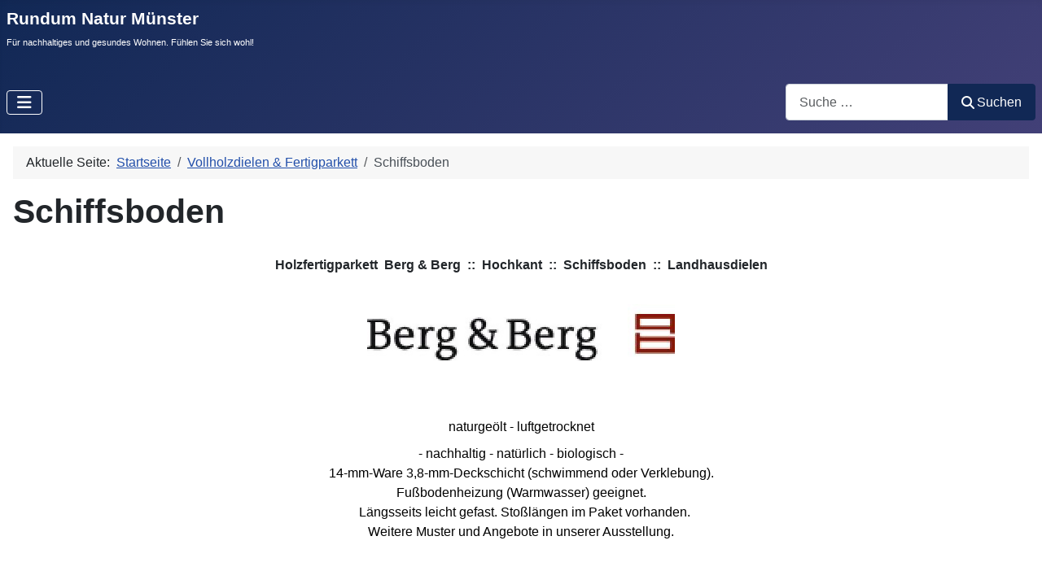

--- FILE ---
content_type: text/html; charset=utf-8
request_url: https://www.rundum-natur.de/vollholzdielen-fertigparkett/schiffsboden.html
body_size: 17043
content:
<!DOCTYPE html>
<html lang="de-de" dir="ltr">

<head>
    <meta charset="utf-8">
	<meta name="rights" content="Rundum Natur Heeke Naturbaustoffe Münster Nordrhein-Westfalen">
	<meta name="viewport" content="width=device-width, initial-scale=1">
	<meta name="description" content="Naturbaustoffe und Baubiologie für ökologisches bauen Münster. Leinos Naturfarben gesundes wohnen. Natur Lehm Wandfarben sind atmungsaktiv. Kalk gegen Schimmel">
	<meta name="generator" content="Joomla! - Open Source Content Management">
	<title>Schiffsboden Berg&amp;Berg</title>    <link rel="preconnect" href="https://www.rundum-natur.de/">
    <link rel="dns-prefetch" href="https://www.rundum-natur.de/">
    <link rel="preconnect" href="https://fonts.gstatic.com">
    <link rel="preconnect" href="https://fonts.googleapis.com">
    <link rel="preconnect" href="https://ajax.googleapis.com">
	<link href="/media/system/images/joomla-favicon.svg" rel="icon" type="image/svg+xml">
	<link href="/media/system/images/favicon.ico" rel="alternate icon" type="image/vnd.microsoft.icon">
	<link href="/media/system/images/joomla-favicon-pinned.svg" rel="mask-icon" color="#000">
	<link href="https://www.rundum-natur.de/component/finder/search.opensearch?Itemid=1001" rel="search" title="OpenSearch Rundum Natur ökologische Farben und Fussböden" type="application/opensearchdescription+xml">
	<link href="https://www.rundum-natur.de/component/search/?id=93&amp;format=opensearch&amp;Itemid=580" rel="search" title="Suchen Rundum Natur ökologische Farben und Fussböden" type="application/opensearchdescription+xml">

    <link href="/media/system/css/joomla-fontawesome.min.css?a60f4e" rel="lazy-stylesheet"><noscript><link href="/media/system/css/joomla-fontawesome.min.css?a60f4e" rel="stylesheet"></noscript>
	<link href="/media/templates/site/cassiopeia/css/template.min.css?a60f4e" rel="stylesheet">
	<link href="/media/templates/site/cassiopeia/css/global/colors_standard.min.css?a60f4e" rel="stylesheet">
	<link href="/media/vendor/awesomplete/css/awesomplete.css?1.1.7" rel="stylesheet">
	<link href="/media/templates/site/cassiopeia/css/vendor/joomla-custom-elements/joomla-alert.min.css?0.4.1" rel="stylesheet">
	<link href="/media/com_jce/site/css/content.min.css?badb4208be409b1335b815dde676300e" rel="stylesheet">
	<link href="/components/com_sppagebuilder/assets/css/animate.min.css?a436bee1e5ae414f98db7ca13adfd7c0" rel="stylesheet">
	<link href="/components/com_sppagebuilder/assets/css/sppagebuilder.css?a436bee1e5ae414f98db7ca13adfd7c0" rel="stylesheet">
	<style>:root {
		--hue: 214;
		--template-bg-light: #f0f4fb;
		--template-text-dark: #495057;
		--template-text-light: #ffffff;
		--template-link-color: var(--link-color);
		--template-special-color: #001B4C;
		
	}</style>
	<style>@media(min-width: 1400px) {.sppb-row-container { max-width: 1320px; }}</style>

    <script src="/media/vendor/metismenujs/js/metismenujs.min.js?1.4.0" defer></script>
	<script src="/media/templates/site/cassiopeia/js/mod_menu/menu-metismenu.min.js?a60f4e" defer></script>
	<script type="application/json" class="joomla-script-options new">{"joomla.jtext":{"MOD_FINDER_SEARCH_VALUE":"Suche &hellip;","COM_FINDER_SEARCH_FORM_LIST_LABEL":"Suchergebnisse","JLIB_JS_AJAX_ERROR_OTHER":"Beim Abrufen von JSON-Daten wurde ein HTTP-Statuscode %s zurückgegeben.","JLIB_JS_AJAX_ERROR_PARSE":"Ein Parsing-Fehler trat bei der Verarbeitung der folgenden JSON-Daten auf:<br><code style='color:inherit;white-space:pre-wrap;padding:0;margin:0;border:0;background:inherit;'>%s<\/code>","ERROR":"Fehler","MESSAGE":"Nachricht","NOTICE":"Hinweis","WARNING":"Warnung","JCLOSE":"Schließen","JOK":"OK","JOPEN":"Öffnen"},"finder-search":{"url":"\/component\/finder\/?task=suggestions.suggest&format=json&tmpl=component&Itemid=1001"},"system.paths":{"root":"","rootFull":"https:\/\/www.rundum-natur.de\/","base":"","baseFull":"https:\/\/www.rundum-natur.de\/"},"csrf.token":"35cd8bea61a66f32db036355b09ca874"}</script>
	<script src="/media/system/js/core.min.js?a3d8f8"></script>
	<script src="/media/vendor/webcomponentsjs/js/webcomponents-bundle.min.js?2.8.0" nomodule defer></script>
	<script src="/media/templates/site/cassiopeia/js/template.min.js?a60f4e" type="module"></script>
	<script src="/media/vendor/bootstrap/js/collapse.min.js?5.3.8" type="module"></script>
	<script src="/media/system/js/joomla-hidden-mail.min.js?80d9c7" type="module"></script>
	<script src="/media/vendor/awesomplete/js/awesomplete.min.js?1.1.7" defer></script>
	<script src="/media/com_finder/js/finder.min.js?755761" type="module"></script>
	<script src="/media/vendor/jquery/js/jquery.min.js?3.7.1"></script>
	<script src="/media/legacy/js/jquery-noconflict.min.js?504da4"></script>
	<script src="/media/mod_menu/js/menu.min.js?a60f4e" type="module"></script>
	<script src="/media/system/js/messages.min.js?9a4811" type="module"></script>
	<script src="/components/com_sppagebuilder/assets/js/jquery.parallax.js?a436bee1e5ae414f98db7ca13adfd7c0"></script>
	<script src="/components/com_sppagebuilder/assets/js/sppagebuilder.js?a436bee1e5ae414f98db7ca13adfd7c0" defer></script>
	<script src="/components/com_sppagebuilder/assets/js/addons/text_block.js"></script>
	<script type="application/ld+json">{"@context":"https://schema.org","@type":"BreadcrumbList","@id":"https://www.rundum-natur.de/#/schema/BreadcrumbList/17","itemListElement":[{"@type":"ListItem","position":1,"item":{"@id":"https://www.rundum-natur.de/","name":"Startseite"}},{"@type":"ListItem","position":2,"item":{"@id":"https://www.rundum-natur.de/vollholzdielen-fertigparkett.html","name":"Vollholzdielen &amp; Fertigparkett"}},{"@type":"ListItem","position":3,"item":{"@id":"https://www.rundum-natur.de/vollholzdielen-fertigparkett/schiffsboden.html","name":"Schiffsboden"}}]}</script>
	<script type="application/ld+json">{"@context":"https://schema.org","@graph":[{"@type":"Organization","@id":"https://www.rundum-natur.de/#/schema/Organization/base","name":"Rundum Natur ökologische Farben und Fussböden","url":"https://www.rundum-natur.de/"},{"@type":"WebSite","@id":"https://www.rundum-natur.de/#/schema/WebSite/base","url":"https://www.rundum-natur.de/","name":"Rundum Natur ökologische Farben und Fussböden","publisher":{"@id":"https://www.rundum-natur.de/#/schema/Organization/base"},"potentialAction":{"@type":"SearchAction","target":"https://www.rundum-natur.de/component/finder/search.html?q={search_term_string}&amp;Itemid=1001","query-input":"required name=search_term_string"}},{"@type":"WebPage","@id":"https://www.rundum-natur.de/#/schema/WebPage/base","url":"https://www.rundum-natur.de/vollholzdielen-fertigparkett/schiffsboden.html","name":"Schiffsboden Berg&Berg","description":"Naturbaustoffe und Baubiologie für ökologisches bauen Münster. Leinos Naturfarben gesundes wohnen. Natur Lehm Wandfarben sind atmungsaktiv. Kalk gegen Schimmel","isPartOf":{"@id":"https://www.rundum-natur.de/#/schema/WebSite/base"},"about":{"@id":"https://www.rundum-natur.de/#/schema/Organization/base"},"inLanguage":"de-DE","breadcrumb":{"@id":"https://www.rundum-natur.de/#/schema/BreadcrumbList/17"}},{"@type":"Article","@id":"https://www.rundum-natur.de/#/schema/com_content/article/93","name":"Schiffsboden Berg&Berg","headline":"Schiffsboden Berg&Berg","inLanguage":"de-DE","isPartOf":{"@id":"https://www.rundum-natur.de/#/schema/WebPage/base"}}]}</script>

</head>

<body class="site com_content wrapper-static view-article no-layout no-task itemid-580 has-sidebar-right">
    <header class="header container-header full-width position-sticky sticky-top">

                    <div class="container-topbar">
                <div class="mod-sppagebuilder  sp-page-builder" data-module_id="155">
	<div class="page-content">
		<style type="text/css">.sp-page-builder .page-content #section-id-1688205387495{box-shadow:0px 0px 0px 0px #FFFFFF;}.sp-page-builder .page-content #section-id-1688205387495{padding-top:10px;padding-right:0px;padding-bottom:10px;padding-left:0px;margin-top:0px;margin-right:0px;margin-bottom:0px;margin-left:0px;}#column-wrap-id-1688205387494{max-width:100%;flex-basis:100%;}@media (max-width:1199.98px) {#column-wrap-id-1688205387494{max-width:100%;flex-basis:100%;}}@media (max-width:991.98px) {#column-wrap-id-1688205387494{max-width:100%;flex-basis:100%;}}@media (max-width:767.98px) {#column-wrap-id-1688205387494{max-width:100%;flex-basis:100%;}}@media (max-width:575.98px) {#column-wrap-id-1688205387494{max-width:100%;flex-basis:100%;}}</style>	</div>
</div>
            </div>
        
                    <div class="grid-child container-below-top">
                
<div id="mod-custom153" class="mod-custom custom">
    <p style="text-align: justify;"><span style="font-size: 16pt;"><strong>Rundum Natur Münster<br /></strong></span><span style="font-size: 8pt;">Für nachhaltiges und gesundes Wohnen. Fühlen Sie sich wohl!</span></p></div>

            </div>
        
        
                    <div class="grid-child container-nav">
                                    
<nav class="navbar navbar-expand-lg" aria-label="Menu">
    <button class="navbar-toggler navbar-toggler-right" type="button" data-bs-toggle="collapse" data-bs-target="#navbar147" aria-controls="navbar147" aria-expanded="false" aria-label="Navigation umschalten">
        <span class="icon-menu" aria-hidden="true"></span>
    </button>
    <div class="collapse navbar-collapse" id="navbar147">
        <ul class="mod-menu mod-menu_dropdown-metismenu metismenu mod-list ">
<li class="metismenu-item item-1001 level-1 default"><a href="/" >Startseite</a></li><li class="metismenu-item item-110 level-1 deeper parent"><a href="/naturfarben.html" class="color: #321931d;">Naturfarben</a><button class="mm-collapsed mm-toggler mm-toggler-link" aria-haspopup="true" aria-expanded="false" aria-label="Naturfarben"></button><ul class="mm-collapse"><li class="metismenu-item item-118 level-2 deeper parent"><a href="/naturfarben/leinos-fuer-gesundes-wohnen.html" >LEINOS für gesundes Wohnen</a><button class="mm-collapsed mm-toggler mm-toggler-link" aria-haspopup="true" aria-expanded="false" aria-label="LEINOS für gesundes Wohnen"></button><ul class="mm-collapse"><li class="metismenu-item item-125 level-3 deeper parent"><a href="/naturfarben/leinos-fuer-gesundes-wohnen/garten-und-holzlasuren-leinos.html" >Garten und Holzlasuren Leinos</a><button class="mm-collapsed mm-toggler mm-toggler-link" aria-haspopup="true" aria-expanded="false" aria-label="Garten und Holzlasuren Leinos"></button><ul class="mm-collapse"><li class="metismenu-item item-119 level-4"><a href="/naturfarben/leinos-fuer-gesundes-wohnen/garten-und-holzlasuren-leinos/gartenoele-leinos.html" class="color: red">Gartenöle Leinos</a></li><li class="metismenu-item item-120 level-4"><a href="/naturfarben/leinos-fuer-gesundes-wohnen/garten-und-holzlasuren-leinos/holzlasuren-leinos.html" class="color: red">Holzlasuren Leinos</a></li><li class="metismenu-item item-126 level-4"><a href="/naturfarben/leinos-fuer-gesundes-wohnen/garten-und-holzlasuren-leinos/wetterschutz-deckend-leinos.html" class="color: red">Wetterschutz deckend Leinos</a></li></ul></li><li class="metismenu-item item-124 level-3 deeper parent"><a href="/naturfarben/leinos-fuer-gesundes-wohnen/oele-und-pflege-leinos.html" >Öle und Pflege Leinos</a><button class="mm-collapsed mm-toggler mm-toggler-link" aria-haspopup="true" aria-expanded="false" aria-label="Öle und Pflege Leinos"></button><ul class="mm-collapse"><li class="metismenu-item item-127 level-4"><a href="/naturfarben/leinos-fuer-gesundes-wohnen/oele-und-pflege-leinos/oele-farblos-leinos.html" >Öle farblos Leinos</a></li><li class="metismenu-item item-128 level-4"><a href="/naturfarben/leinos-fuer-gesundes-wohnen/oele-und-pflege-leinos/profi-oele-leinos.html" >Profi Öle Leinos</a></li><li class="metismenu-item item-129 level-4"><a href="/naturfarben/leinos-fuer-gesundes-wohnen/oele-und-pflege-leinos/oel-wachs-farbig-leinos.html" >Öl-Wachs farbig Leinos</a></li><li class="metismenu-item item-130 level-4"><a href="/naturfarben/leinos-fuer-gesundes-wohnen/oele-und-pflege-leinos/oelwaesche-leinos.html" >Ölwäsche Leinos</a></li><li class="metismenu-item item-132 level-4"><a href="/naturfarben/leinos-fuer-gesundes-wohnen/oele-und-pflege-leinos/pflege-und-polituren-leinos.html" >Pflege und Polituren Leinos</a></li></ul></li><li class="metismenu-item item-134 level-3 deeper parent"><a href="/naturfarben/leinos-fuer-gesundes-wohnen/wandfarben-und-streichputz-leinos.html" >Wandfarben und Streichputz Leinos</a><button class="mm-collapsed mm-toggler mm-toggler-link" aria-haspopup="true" aria-expanded="false" aria-label="Wandfarben und Streichputz Leinos"></button><ul class="mm-collapse"><li class="metismenu-item item-133 level-4"><a href="/naturfarben/leinos-fuer-gesundes-wohnen/wandfarben-und-streichputz-leinos/vorbehandlung-waende-leinos.html" >Vorbehandlung Wände Leinos</a></li><li class="metismenu-item item-135 level-4"><a href="/naturfarben/leinos-fuer-gesundes-wohnen/wandfarben-und-streichputz-leinos/lehmfarben-streichputz-leinos.html" >Lehmfarben Streichputz Leinos</a></li><li class="metismenu-item item-848 level-4"><a href="/naturfarben/leinos-fuer-gesundes-wohnen/wandfarben-und-streichputz-leinos/farb-mischmaschine.html" >Farb-Mischmaschine</a></li><li class="metismenu-item item-136 level-4"><a href="/naturfarben/leinos-fuer-gesundes-wohnen/wandfarben-und-streichputz-leinos/farbige-wandfarben-leinos.html" >farbige Wandfarben Leinos</a></li></ul></li><li class="metismenu-item item-137 level-3 deeper parent"><a href="/naturfarben/leinos-fuer-gesundes-wohnen/wandgestaltung-leinos.html" >Wandgestaltung Leinos</a><button class="mm-collapsed mm-toggler mm-toggler-link" aria-haspopup="true" aria-expanded="false" aria-label="Wandgestaltung Leinos"></button><ul class="mm-collapse"><li class="metismenu-item item-138 level-4"><a href="/naturfarben/leinos-fuer-gesundes-wohnen/wandgestaltung-leinos/glaettspachtel-leinos.html" >Glättspachtel Leinos</a></li><li class="metismenu-item item-139 level-4"><a href="/naturfarben/leinos-fuer-gesundes-wohnen/wandgestaltung-leinos/farbige-wandfarben-leinos.html" >farbige Wandfarben Leinos</a></li></ul></li></ul></li><li class="metismenu-item item-121 level-2"><a href="/naturfarben/auro-naturfarben-natuerlich-meine-welt.html" title="121" class="background-color: #321931d;">AURO natürlich meine Welt</a></li><li class="metismenu-item item-412 level-2 deeper parent"><a href="/naturfarben/baubiologie-und-zubehoer.html" >BAUBIOLOGIE Putze Zubehör</a><button class="mm-collapsed mm-toggler mm-toggler-link" aria-haspopup="true" aria-expanded="false" aria-label="BAUBIOLOGIE Putze Zubehör"></button><ul class="mm-collapse"><li class="metismenu-item item-448 level-3"><a href="/naturfarben/baubiologie-und-zubehoer/naturputze.html" >Naturputze</a></li><li class="metismenu-item item-449 level-3"><a href="/naturfarben/baubiologie-und-zubehoer/isolierung-baubiologisch.html" >Isolierung baubiologisch</a></li><li class="metismenu-item item-450 level-3"><a href="/naturfarben/baubiologie-und-zubehoer/spezialwerkzeuge.html" >Spezialwerkzeuge</a></li></ul></li></ul></li><li class="metismenu-item item-145 level-1 deeper parent"><a href="/oekologische-fussboeden.html" >ökologische Fußböden</a><button class="mm-collapsed mm-toggler mm-toggler-link" aria-haspopup="true" aria-expanded="false" aria-label="ökologische Fußböden"></button><ul class="mm-collapse"><li class="metismenu-item item-147 level-2 deeper parent"><a href="/oekologische-fussboeden/korkparkett.html" >Korkparkett</a><button class="mm-collapsed mm-toggler mm-toggler-link" aria-haspopup="true" aria-expanded="false" aria-label="Korkparkett"></button><ul class="mm-collapse"><li class="metismenu-item item-146 level-3"><a href="/oekologische-fussboeden/korkparkett/kork-klebeparkett.html" >Kork Klebeparkett</a></li><li class="metismenu-item item-154 level-3"><a href="/oekologische-fussboeden/korkparkett/kork-fertigparkett.html" >Kork Fertigparkett</a></li></ul></li><li class="metismenu-item item-467 level-2"><a href="/oekologische-fussboeden/linoleum.html" >Linoleum</a></li><li class="metismenu-item item-150 level-2 deeper parent"><a href="/oekologische-fussboeden/natur-teppichboden.html" >Natur-Teppichboden</a><button class="mm-collapsed mm-toggler mm-toggler-link" aria-haspopup="true" aria-expanded="false" aria-label="Natur-Teppichboden"></button><ul class="mm-collapse"><li class="metismenu-item item-151 level-3"><a href="/oekologische-fussboeden/natur-teppichboden/tretford-ziegenhaar-teppichboden.html" >tretford Ziegenhaar Teppichboden</a></li><li class="metismenu-item item-152 level-3"><a href="/oekologische-fussboeden/natur-teppichboden/tretford-zubehoer.html" >tretford Zubehör</a></li><li class="metismenu-item item-704 level-3"><a href="/oekologische-fussboeden/natur-teppichboden/tretford-impressionen.html" >tretford Impressionen</a></li><li class="metismenu-item item-153 level-3"><a href="/oekologische-fussboeden/natur-teppichboden/schurwoll-teppichboeden.html" >Schurwoll Teppichböden</a></li><li class="metismenu-item item-702 level-3"><a href="/oekologische-fussboeden/natur-teppichboden/schurwoll-teppichboeden-2.html" >Schurwoll Teppichböden 2</a></li><li class="metismenu-item item-703 level-3"><a href="/oekologische-fussboeden/natur-teppichboden/sisal-teppichboden.html" >Sisal-Teppichboden</a></li><li class="metismenu-item item-705 level-3"><a href="/oekologische-fussboeden/natur-teppichboden/kokos-teppichboden.html" >Kokos-Teppichboden</a></li></ul></li><li class="metismenu-item item-559 level-2 deeper parent"><a href="/oekologische-fussboeden/vollholzdielen-und-fertigparkett.html" >Vollholzdielen und Fertigparkett</a><button class="mm-collapsed mm-toggler mm-toggler-link" aria-haspopup="true" aria-expanded="false" aria-label="Vollholzdielen und Fertigparkett"></button><ul class="mm-collapse"><li class="metismenu-item item-148 level-3"><a href="/oekologische-fussboeden/vollholzdielen-und-fertigparkett/holzparkett.html" >Holzparkett</a></li><li class="metismenu-item item-149 level-3"><a href="/oekologische-fussboeden/vollholzdielen-und-fertigparkett/holzfertigparkett.html" >Holzfertigparkett</a></li></ul></li></ul></li><li class="metismenu-item item-112 level-1 deeper parent"><a href="/gesund-schlafen.html" >Gesund Schlafen</a><button class="mm-collapsed mm-toggler mm-toggler-link" aria-haspopup="true" aria-expanded="false" aria-label="Gesund Schlafen"></button><ul class="mm-collapse"><li class="metismenu-item item-433 level-2"><a href="/gesund-schlafen/gesund-schlafen-ganz-einfach.html" >Gesund Schlafen - ganz einfach</a></li><li class="metismenu-item item-434 level-2 deeper parent"><a href="/gesund-schlafen/natur-matratzen.html" >Natur Matratzen</a><button class="mm-collapsed mm-toggler mm-toggler-link" aria-haspopup="true" aria-expanded="false" aria-label="Natur Matratzen"></button><ul class="mm-collapse"><li class="metismenu-item item-437 level-3"><a href="/gesund-schlafen/natur-matratzen/classic-matratzen.html" >Classic Matratzen</a></li><li class="metismenu-item item-438 level-3"><a href="/gesund-schlafen/natur-matratzen/orthopaedische-matratzen.html" >orthopädische Matratzen</a></li><li class="metismenu-item item-440 level-3"><a href="/gesund-schlafen/natur-matratzen/jugend-und-studentenmatratzen.html" >Jugend und Studentenmatratzen</a></li><li class="metismenu-item item-441 level-3"><a href="/gesund-schlafen/natur-matratzen/unterfederungen.html" >Unterfederungen</a></li></ul></li><li class="metismenu-item item-435 level-2 deeper parent"><a href="/gesund-schlafen/decken-und-kopfkissen.html" >Decken und Kopfkissen</a><button class="mm-collapsed mm-toggler mm-toggler-link" aria-haspopup="true" aria-expanded="false" aria-label="Decken und Kopfkissen"></button><ul class="mm-collapse"><li class="metismenu-item item-442 level-3"><a href="/gesund-schlafen/decken-und-kopfkissen/naturfaser-zudecken.html" >Naturfaser Zudecken</a></li><li class="metismenu-item item-443 level-3"><a href="/gesund-schlafen/decken-und-kopfkissen/kopfkissen.html" >Kopfkissen</a></li></ul></li><li class="metismenu-item item-444 level-2"><a href="/gesund-schlafen/dinkel-und-hafer-spelz.html" >Dinkel und Hafer Spelz</a></li><li class="metismenu-item item-436 level-2 deeper parent"><a href="/gesund-schlafen/fuer-kinder-und-allergiker.html" >für Kinder und Allergiker</a><button class="mm-collapsed mm-toggler mm-toggler-link" aria-haspopup="true" aria-expanded="false" aria-label="für Kinder und Allergiker"></button><ul class="mm-collapse"><li class="metismenu-item item-445 level-3"><a href="/gesund-schlafen/fuer-kinder-und-allergiker/matratzen-und-zubehoer-kinder.html" >Matratzen und Zubehör Kinder</a></li><li class="metismenu-item item-446 level-3"><a href="/gesund-schlafen/fuer-kinder-und-allergiker/fuer-allergiker.html" >für Allergiker</a></li></ul></li><li class="metismenu-item item-695 level-2"><a href="/gesund-schlafen/wachsstifte-und-knete.html" >Wachsstifte und Knete</a></li></ul></li><li class="metismenu-item item-103 level-1 deeper parent"><a href="https://www.leinos24.de" title="Onlineshop Naturfarben www.leinos24.de" target="_blank" rel="noopener noreferrer">SHOP: leinos24.de</a><button class="mm-collapsed mm-toggler mm-toggler-link" aria-haspopup="true" aria-expanded="false" aria-label="SHOP: leinos24.de"></button><ul class="mm-collapse"><li class="metismenu-item item-1090 level-2"><a href="https://www.leinos24.de/leinos/oele" target="_blank" rel="noopener noreferrer">SHOP Öle-Wachse-Innen</a></li><li class="metismenu-item item-1091 level-2"><a href="https://www.leinos24.de/leinos/lasuren" target="_blank" rel="noopener noreferrer">SHOP Öle-Lasuren-Aussen</a></li><li class="metismenu-item item-1092 level-2"><a href="https://www.leinos24.de/leinos/pflege" target="_blank" rel="noopener noreferrer">SHOP Reinigung-Pflege-Ölwäsche</a></li><li class="metismenu-item item-1093 level-2"><a href="https://www.leinos24.de/leinos/lacke" target="_blank" rel="noopener noreferrer">SHOP Lacke-Möbelkreide-Wetterschutz</a></li><li class="metismenu-item item-1094 level-2"><a href="https://www.leinos24.de/leinos/wandfarben" target="_blank" rel="noopener noreferrer">SHOP Wandfarben-Lehm-Kalk</a></li><li class="metismenu-item item-1095 level-2"><a href="https://www.leinos24.de/leinos/wanddesign" target="_blank" rel="noopener noreferrer">SHOP Farbmischmaschine-Lasuren-Spachtel </a></li></ul></li></ul>
    </div>
</nav>

                                                    <div class="container-search">
                        
<form class="mod-finder js-finder-searchform form-search" action="/component/finder/search.html?Itemid=1001" method="get" role="search">
    <label for="mod-finder-searchword180" class="visually-hidden finder">Suchen</label><div class="mod-finder__search input-group"><input type="text" name="q" id="mod-finder-searchword180" class="js-finder-search-query form-control" value="" placeholder="Suche &hellip;"><button class="btn btn-primary" type="submit"><span class="icon-search icon-white" aria-hidden="true"></span> Suchen</button></div>
            <input type="hidden" name="Itemid" value="1001"></form>

                    </div>
                            </div>
            </header>

    <div class="site-grid">
        
        
        
        
        <div class="grid-child container-component">
            <nav class="mod-breadcrumbs__wrapper" aria-label="Breadcrumbs">
    <ol class="mod-breadcrumbs breadcrumb px-3 py-2">
                    <li class="mod-breadcrumbs__here float-start">
                Aktuelle Seite: &#160;
            </li>
        
        <li class="mod-breadcrumbs__item breadcrumb-item"><a href="/" class="pathway"><span>Startseite</span></a></li><li class="mod-breadcrumbs__item breadcrumb-item"><a href="/vollholzdielen-fertigparkett.html" class="pathway"><span>Vollholzdielen &amp; Fertigparkett</span></a></li><li class="mod-breadcrumbs__item breadcrumb-item active"><span>Schiffsboden</span></li>    </ol>
    </nav>

            
            <div id="system-message-container" aria-live="polite"></div>

            <main>
                <div class="com-content-article item-page">
    <meta itemprop="inLanguage" content="de-DE">
        <div class="page-header">
        <h1> Schiffsboden </h1>
    </div>
    
    
        
        
    
    
        
                                                <div class="com-content-article__body">
        <h1 align="center"><span style="font-size: 12pt;">Holzfertigparkett  Berg &amp; Berg  ::  Hochkant  ::  Schiffsboden  ::  Landhausdielen</span></h1>
<p><span style="font-size: 12pt;">  <img style="display: block; margin-left: auto; margin-right: auto;" src="/images/berg-und-berg/bergundberg-logo.jpg" alt="Berg &amp; Berg Schweden Fertigparkett" width="378" height="69" /></span></p>
<p><span style="font-size: 12pt;"> </span></p>
<h2 align="center"><span style="font-weight: 400; color: #000000; font-size: 12pt;"> naturgeölt - luftgetrocknet</span></h2>
<p align="center"><span style="font-size: 12pt; color: #000000;"><span style="font-family: Arial;"> - nachhaltig - natürlich - biologisch -<br />14-mm-Ware 3,8-mm-Deckschicht (schwimmend oder Verklebung).<br /> </span> <span style="font-family: Arial;"> Fußbodenheizung (Warmwasser) geeignet.</span><span style="font-family: Arial;"><br />  Längsseits leicht gefast. </span><span style="font-family: Arial;">Stoßlängen im Paket vorhanden.<br /> </span><span style="font-family: Arial;">Weitere Muster und Angebote in unserer Ausstellung.<br /><br /></span></span></p>
<p align="center"><span style="font-size: 12pt;"><span style="color: #000000;"><span style="font-family: Arial;"> </span></span> </span></p>
<table style="border-collapse: collapse; height: 714px; width: 747px;" border="0" cellspacing="0" cellpadding="2">
<tbody>
<tr style="height: 200px; text-align: center;">
<td style="width: 264.7px; vertical-align: top; height: 207.55px;" align="center" valign="top"><span style="font-size: 12pt;"><img style="margin: 3px;" src="/images/berg-und-berg/eiche-xs-hochkant_600x600.jpg" alt="Berg &amp; Berg Holzfertigparkett eiche hochkant" width="200" height="200" /></span></td>
<td style="width: 264.3px; vertical-align: top; height: 207.55px;" align="center" valign="top">
<p><span style="font-size: 12pt;"><img style="margin-top: 3px; margin-bottom: 3px;" src="/images/berg-und-berg/eiche-rustikal_600x600.jpg" alt="Berg &amp; Berg Holzfertigparkett Eiche Schiffsboden Rustikal" width="200" height="200" /></span></p>
</td>
<td style="width: 202px; vertical-align: top; height: 207.55px;" align="center" valign="top"><span style="font-size: 12pt;"><img style="margin: 1px;" src="/images/berg-und-berg/eiche-l-ruhig_600x600.jpg" alt="Berg &amp; Berg Holzfertigparkett  eiche schiffsboden rustikal" width="200" height="200" /></span></td>
</tr>
<tr style="height: 15px;">
<td style="width: 264.7px; text-align: center; vertical-align: top; height: 15px;" align="center" valign="top"><span style="font-size: 12pt;">hochkant, farblos geölt</span></td>
<td style="width: 264.3px; text-align: center; vertical-align: top; height: 15px;" align="center" valign="top"><span style="font-size: 12pt;">Schiffsboden wild, farblos</span></td>
<td style="width: 202px; text-align: center; vertical-align: top; height: 15px;" align="center" valign="top"><span style="font-size: 12pt;">Schiffsboden ruhig, farblos</span></td>
</tr>
<tr style="height: 15px;">
<td style="width: 264.7px; text-align: center; vertical-align: top; height: 15px;" align="center" valign="top"><span style="font-size: 12pt;"> </span></td>
<td style="width: 264.3px; text-align: center; vertical-align: top; height: 15px;" align="center" valign="top"><span style="font-size: 12pt;"> </span></td>
<td style="width: 202px; text-align: center; vertical-align: top; height: 15px;" align="center" valign="top"><span style="font-size: 12pt;"> </span></td>
</tr>
<tr style="height: 202px;">
<td style="width: 264.7px; text-align: center; vertical-align: top; height: 202px;" align="center" valign="top"><span style="font-size: 12pt;"><img src="/images/berg-und-berg/eiche-xs-hochkant-weiss_200x200.jpg" alt="Berg &amp; Berg Holzfertigparkett " width="200" height="200" /></span></td>
<td style="width: 264.3px; text-align: center; vertical-align: top; height: 202px;" align="center" valign="top"><span style="font-size: 12pt;"> <img src="/images/berg-und-berg/eiche-l-rustikal-weiss_600x600.jpg" alt="Berg &amp; Berg Holzfertigparkett  eiche rustikal schiffsboden, weiß geölt" width="200" height="200" /></span></td>
<td style="width: 202px; text-align: center; vertical-align: top; height: 202px;" align="center" valign="top"><span style="font-size: 12pt;"><img src="/images/berg-und-berg/eiche-l-rustikal-weiss_600x600.jpg" alt="Berg &amp; Berg Holzfertigparkett eiche ruhig schiffsboden, weiß geölt" width="200" height="200" /></span></td>
</tr>
<tr style="height: 15px;">
<td style="width: 264.7px; text-align: center; vertical-align: top; height: 15px;" align="center" valign="top"><span style="font-size: 12pt;">hochkant, weiß</span></td>
<td style="width: 264.3px; text-align: center; vertical-align: top; height: 15px;" align="center" valign="top"><span style="font-size: 12pt;">Schiffsboden wild, weiß</span></td>
<td style="width: 202px; text-align: center; vertical-align: top; height: 15px;" align="center" valign="top"><span style="font-size: 12pt;">Schiffsboden ruhig, weiß</span></td>
</tr>
<tr style="height: 15px;">
<td style="width: 264.7px; text-align: center; vertical-align: top; height: 15px;" align="center" valign="top"><span style="font-size: 12pt;"> </span></td>
<td style="width: 264.3px; text-align: center; vertical-align: top; height: 15px;" align="center" valign="top"><span style="font-size: 12pt;"> </span></td>
<td style="width: 202px; text-align: center; vertical-align: top; height: 15px;" align="center" valign="top"><span style="font-size: 12pt;"> </span></td>
</tr>
<tr style="height: 15px;">
<td style="width: 264.7px; text-align: center; vertical-align: top; height: 15px;" align="center" valign="top" bgcolor="#C0C0C0"><span style="font-size: 12pt;"><strong>hochkant<br /></strong></span></td>
<td style="width: 264.3px; text-align: center; vertical-align: top; height: 15px;" align="center" valign="top" bgcolor="#C0C0C0"><span style="font-size: 12pt;"><strong>wild</strong></span></td>
<td style="width: 202px; text-align: center; vertical-align: top; height: 15px;" align="center" valign="top" bgcolor="#C0C0C0"><span style="font-size: 12pt;"><strong>ruhig</strong></span></td>
</tr>
<tr style="height: 60px;">
<td style="width: 264.7px; text-align: center; vertical-align: top; height: 60px;" align="center" valign="top" bgcolor="#C0C0C0"><span style="font-size: 12pt;">die Hölzer liegen hochkant wie Hirnholzparkett</span></td>
<td style="width: 264.3px; text-align: center; vertical-align: top; height: 60px;" align="center" valign="top" bgcolor="#C0C0C0"><span style="font-size: 12pt;">Charaktervoller Boden mit natürlichen Wuchsformen und Maserungen, kleinen fest verwachsenen Ästen, Farbvarianten und Splintanteilen.</span></td>
<td style="width: 202px; text-align: center; vertical-align: top; height: 60px;" align="center" valign="top" bgcolor="#C0C0C0">
<p><span style="font-size: 12pt;">Lebhaftes Erscheinungsbild mit fest verwachsenen Ästen. Offene Risse und Äste eben und sauber gespachtelt, Randsplint erlaubt.</span></p>
</td>
</tr>
</tbody>
</table>
<div> </div>
<div> </div>
<div><a title="externer Link google Maps / Rundum Natur Heeke Steinfurter Str. 9 48149 Münster" href="https://www.google.de/maps/dir//Rundum+Natur+Heeke/@51.9679947,7.6134638" target="_blank" rel="noopener noreferrer"><span class="auto-style6"><img style="margin-right: 10px; margin-left: 10px;" src="/images/Umbau/IMG_6523a.JPG" alt="Berg &amp; Berg Holz Fertigparkett Rundum Natur Baubiologie Münster Steinfurter Straße Ökologische Baustoffe, Naturfarben" width="163" height="117" /></span></a></div>
<div> </div>
<div><span style="font-size: 12pt;"> Besuchen Sie unsere Ausstellung: <strong>Rundum Natur Heeke Steinfurter Str. 9 48149 Münster</strong></span></div>
<p align="center"><span style="font-size: 12pt;">  </span></p>
<table style="border-collapse: collapse; height: 1011px; width: 735px;" border="0" cellspacing="0" cellpadding="2">
<tbody>
<tr style="height: 993.406px;">
<td style="width: 719px; text-align: center; vertical-align: top; height: 993.406px;">
<p align="center"><span style="color: #000000; font-size: 12pt;"><span style="font-family: Arial;"> </span></span></p>
<table style="border-collapse: collapse; height: 957px; width: 721px;" border="0" cellpadding="2">
<tbody>
<tr style="height: 28px;">
<td style="width: 383px; height: 28px;" align="center" valign="top"><span style="font-size: 12pt;"><img src="/images/berg-und-berg/q-05-esche-XXL-karo(wild)_600x600.jpg" alt="Berg &amp; Berg Holzfertigparkett " width="201" height="201" /></span></td>
<td style="width: 327px; height: 28px;" align="center" valign="top"><span style="font-size: 12pt;"><img src="/images/berg-und-berg/esche-l-ruhig-weiss_600x600.jpg" alt="Berg &amp; Berg Holzfertigparkett Esche, ruhig, weiß geölt" width="200" height="200" /></span></td>
</tr>
<tr style="height: 11px;">
<td style="width: 383px; height: 11px;" align="center" valign="top"><span style="font-size: 12pt;">Esche, wild, weiß-geölt</span></td>
<td style="width: 327px; height: 11px;" align="center" valign="top"><span style="font-size: 12pt;">Esche, ruhig, weiß-geölt</span></td>
</tr>
<tr style="height: 32px;">
<td style="width: 383px; height: 32px;" align="center" valign="top"><span style="font-size: 12pt;"> <img src="/images/berg-und-berg/bergahorn-l-ruhig-weiss_200x200.jpg" alt="Berg &amp; Berg Holzfertigparkett Bergahorn-ruhig-weiss" width="200" height="200" /></span></td>
<td style="width: 327px; height: 32px;" align="center" valign="top"><span style="font-size: 12pt;"><img src="/images/berg-und-berg/bergahorn-fein-kreuz_fertigparkett-diele_weiss200x300.jpg" alt="Berg &amp; Berg Holzfertigparkett " width="200" height="200" /> </span></td>
</tr>
<tr style="height: 10px;">
<td style="width: 383px; height: 10px;" align="center" valign="top"><span style="font-size: 12pt;">Ahorn, wild, weiß-geölt</span></td>
<td style="width: 327px; height: 10px;" align="center" valign="top"><span style="font-size: 12pt;">Ahorn, ruhig, weiß-geölt</span></td>
</tr>
<tr style="height: 8px;">
<td style="width: 383px; height: 8px;" align="center" valign="top"><span style="font-size: 12pt;"> </span></td>
<td style="width: 327px; height: 8px;" align="center" valign="top"><span style="font-size: 12pt;"><img src="/images/berg-und-berg/buche-l-ruhig_600x600.jpg" alt="Berg &amp; Berg Holzfertigparkett Buche ruhig geölt" width="200" height="200" /></span></td>
</tr>
<tr style="height: 6px;">
<td style="width: 383px; height: 6px;" align="center" valign="top"><span style="font-size: 12pt;">Buche, wild, farblos-geölt</span></td>
<td style="width: 327px; height: 6px;" align="center" valign="top"><span style="font-size: 12pt;">Buche, ruhig, farblos-geölt</span></td>
</tr>
<tr style="height: 16px;">
<td style="width: 383px; height: 16px;" align="center" valign="top" bgcolor="#C0C0C0">
<p><span style="font-size: 12pt;"><strong>wild</strong> </span></p>
<p><span style="font-size: 12pt;">Charaktervoller Boden mit natürlichen Wuchsformen und Maserungen, kleinen fest verwachsenen Ästen, Farbvarianten und Splintanteilen.</span></p>
</td>
<td style="width: 327px; height: 16px;" align="center" valign="top" bgcolor="#C0C0C0">
<p><span style="font-size: 12pt;"><strong>ruhig</strong> </span></p>
<p><span style="font-size: 12pt;">Lebhaftes Erscheinungsbild mit fest verwachsenen Ästen. Offene Risse und Äste eben und sauber gespachtelt, Randsplint erlaubt.</span></p>
</td>
</tr>
</tbody>
</table>
</td>
</tr>
</tbody>
</table>
<h2 align="left"><span style="font-size: 12pt;"> </span></h2>
<p><span style="font-size: 12pt;">Die neue Kollektion von Berg &amp; Berg   -   Rohholzeffekt</span></p>
<p><span style="font-size: 12pt;"> </span></p>
<p><span style="font-size: 12pt;">Eiche astig Landhausdiele XXL  und Eiche astig Schiffsboden L</span></p>
<p><span style="font-size: 12pt;">2390x 195x 14mm (VE 2,80qm)     2390x 198x 14mm  (VE 2,84qm) </span></p>
<p><span style="font-size: 12pt;">Gebürstet und naturgeölt. Optisch wie unbehandelte Oberfläche, hell.</span></p>
<p><span style="font-size: 12pt;"> </span></p>
<p><span style="font-size: 12pt;">Beratung und Muster im Geschäft:</span></p>
<p><span style="font-size: 12pt;">Steinfurter Str. 9,  48149 Münster,  0251 2007303,  <joomla-hidden-mail  is-link="1" is-email="0" first="aW5mbw==" last="cnVuZHVtLW5hdHVyLmRl" text="aW5mb0BydW5kdW0tbmF0dXIuZGXCoA==" base="" >Diese E-Mail-Adresse ist vor Spambots geschützt! Zur Anzeige muss JavaScript eingeschaltet sein.</joomla-hidden-mail>  </span></p>
<p><span style="font-size: 12pt;"> </span></p>
<p><span style="font-size: 12pt;"> </span></p>
<h2 align="left"><span style="font-size: 12pt;">Berg &amp; Berg Fertigparkett aus Schweden</span></h2>
<p align="left"><span style="font-size: 12pt;"> - Hochkant-Lamellen Fertigparkett</span><br /><span style="font-size: 12pt;"> - Schiffsboden Fertigparkett</span><br /><span style="font-size: 12pt;"> - Landhausdielen Fertigparkett</span></p>
<p align="left"><span style="font-size: 12pt;">2-Stab Fertigparkett  (vollflächige Verklebung, Fußbodenheizung geeignet, nur 10 mm Höhe)</span></p>
<p align="left"><span style="font-size: 12pt;">3-Stab Fertigparkett  (schwimmend Nut-Feder Verleimung oder vollflächige Verklebung, Fußbodenheizung geeignet, 14 mm Höhe)</span></p>
<p align="left"><span style="font-size: 12pt;"> </span></p>
<h2 align="left"><span style="font-size: 12pt;">Natürlich wohngesund</span></h2>
<p align="left"><span style="font-size: 12pt;"><strong>NaturePlus</strong> Berg &amp; Berg ist Marktführer für ökologisches Parkett. Um diesem Anspruch gerecht zu werden, unterzieht sich Berg &amp; Berg regelmäßig einer umfassenden Überprüfung durch NaturePlus - dem Qualitätszeichen für umweltgerechte und gesundheitsverträgliche Produkte in Europa. Detaillierte Prüfergebnisse erhalten Sie auf Anfrage.</span></p>
<p align="left"><span style="font-size: 12pt;"><strong>FSC</strong>  Das Prüfsiegel des FSC (Forest Stewadship Council) steht für den Erhalt der Nachhaltigkeit im Wahren Sinne des Wortes: Berg &amp; Berg entnimmt seinen Wäldern grundsätzlich wendiger Holz, als nachwächst, damit diese natürliche Ressource auch für künftige Generationeen erhalten bleibt.</span></p>
<p align="left"><span style="font-family: Arial; font-size: 12pt;"> </span></p>
<p align="left"><span style="font-family: Arial; font-size: 12pt;">Weitere Muster und Angebote in unserer Ausstellung.</span></p>
<hr />
<h2 class="auto-style7" align="left"><span style="font-size: 12pt;"><strong>Holz- und Bearbeitungsinfo "Sortierungen, Oberflächen"</strong></span></h2>
<table style="width: 756.717px; height: 659px;">
<tbody>
<tr style="height: 107.65px;">
<td class="auto-style9" style="width: 312px; height: 107.65px; text-align: left; vertical-align: top;" align="center" valign="top">
<p class="auto-style6"><span style="font-size: 12pt;">Sortierungen:</span></p>
</td>
<td class="auto-style9" style="width: 425.717px; height: 107.65px; text-align: left; vertical-align: top;" valign="top">
<p><span class="auto-style11" style="font-size: 12pt;">ruhig</span></p>
<p><span class="auto-style11" style="font-size: 12pt;">lebhaft</span></p>
<p><span class="auto-style11" style="font-size: 12pt;">astig</span></p>
<p><span class="auto-style11" style="font-size: 12pt;">wild</span></p>
</td>
</tr>
<tr style="height: 84px;">
<td class="auto-style9" style="width: 312px; height: 84px; text-align: left; vertical-align: top;" valign="top"><span style="font-size: 12pt;">Oberflächenveredelung</span></td>
<td class="auto-style9" style="width: 425.717px; height: 84px; text-align: left; vertical-align: top;" valign="top">
<p><span class="auto-style1" style="font-size: 12pt;"><span class="auto-style11"><strong>gebürstet</strong>  durch ausbürsten der weichen Holzteile ensteht</span> <span class="auto-style11">eine plastische Optik</span></span></p>
<p><span class="auto-style1" style="font-size: 12pt;"><span class="auto-style11"><strong>geräuchert</strong>  je nach Intensität und Dauer wird die Eiche durch einen chemischen Prozess braun bis fast schwarz gefärbt.</span></span></p>
<p><span class="auto-style1" style="font-size: 12pt;"><span class="auto-style11"><strong>gelaugt </strong> durch ein alkalisches Mittel wird die Ware chemisch gebleicht</span></span></p>
</td>
</tr>
<tr style="height: 45px;">
<td class="auto-style9" style="width: 312px; height: 45px; text-align: left; vertical-align: top;" valign="top"><span style="font-size: 12pt;">Naturgeölt</span></td>
<td class="auto-style9" style="width: 425.717px; height: 45px; text-align: left; vertical-align: top;" valign="top"><span style="font-size: 12pt;">Oberflächenbehandlung mit einem oxidativ trocknendem Naturöl in farblos, weiß und weiteren Farben.</span></td>
</tr>
<tr style="height: 89px;">
<td class="auto-style9" style="width: 312px; height: 89px; text-align: left; vertical-align: top;" valign="top"><span style="font-size: 12pt;">Nachhaltigkeit</span></td>
<td class="auto-style9" style="width: 425.717px; height: 89px; text-align: left; vertical-align: top;" valign="top"><span class="auto-style11" style="font-size: 12pt;">Holz ist ein nachwachsender Rohstoff.</span><br class="auto-style11" /><span class="auto-style11" style="font-size: 12pt;"> Durch planmäßige Aufforstung geschlagener Hölzer steht auch den nächsten Generationen genügend Holz zur Verfügung. <br /></span></td>
</tr>
<tr style="height: 127px;">
<td class="auto-style9" style="width: 312px; height: 127px; text-align: left; vertical-align: top;" valign="top"><span style="font-size: 12pt;">Brinell-Wert</span></td>
<td class="auto-style9" style="width: 425.717px; height: 127px; text-align: left; vertical-align: top;" valign="top">
<p><span style="font-size: 12pt;">spezielle Messmethode zur Bestimmung der Art-spezifischen Holzhärte.</span><br /><span style="font-size: 12pt;">Eiche          3,7</span></p>
<p><span style="font-size: 12pt;">Vergleichswerte:</span><br /><span style="font-size: 12pt;">Buche  3,8   |  Ahorn  3,8   |  Nussbaum  3,4</span><br /><span style="font-size: 12pt;">Kirsche 3,3  |  Lärche  2,5  |  Fichte         1,2</span></p>
</td>
</tr>
<tr style="height: 23px;">
<td style="height: 23px; width: 312px;"><span style="font-size: 12pt;"> </span></td>
</tr>
</tbody>
</table>
<hr />
<h2 align="left"><span style="color: #003300; font-size: 12pt;"><b> <span style="font-family: Arial;"><span style="color: #800000;"> Unsere Tipps zur Verlegung von Holzfertigparkett</span> </span></b></span></h2>
<ul>
<li>
<p align="left"><span style="font-family: Arial; font-size: 12pt;"> Die verschlossenen Pakete müssen 48 Stunden in dem zu verlegenen Raum akklimatisieren. </span></p>
</li>
<li><span style="font-family: Arial; font-size: 12pt;">Vor der Verlegung muss die Ware optische begutachtet werden.</span></li>
<li>
<p align="left"><span style="font-family: Arial; font-size: 12pt;"> Der Verlegeuntergrund muss den allgemeinen Regeln der Technik entsprechen (trocken, eben, fest, sauber). </span></p>
</li>
<li>
<p align="left"><span style="font-family: Arial; font-size: 12pt;"> Bei schwimmender Verlegung auf allen Estrichen und mineralischen Untergründen muss eine Dampfsperre aufgebracht werden und das Aufbringen einer Dämmunterlage wird empfohlen. </span></p>
</li>
<li>
<p align="left"><span style="font-family: Arial; font-size: 12pt;"> Eine Randfuge mit <strong>mindestens 10 mm</strong> (auch bei Heizkörperrohren und Türstopper) muss zu allen festen Bauteilen hergestellt werden. </span></p>
</li>
<li>
<p align="left"><span style="font-family: Arial; font-size: 12pt;"> An allen Türdurchgängen, Verwinklungen müssen Bewegungsfugen/-profile installiert werden. Die vorgegebenen Dehnungsfugen im Estrich müssen zwingend im Bodenbelag übernommen werden. </span></p>
</li>
<li>
<p align="left"><span style="font-family: Arial; font-size: 12pt;"> Türzargen sollten so abgeschnitten werden, dass die Elemente ohne Spannung darunter geschoben werden können. </span></p>
</li>
<li>
<p align="left"><span style="font-family: Arial; font-size: 12pt;"> Holz hat einen günstigen Wärmedurchlasswiderstand. Durch den mehrschichtigen Aufbau eignet sich Holz Fertigparkett bei fachgerechter Ausführung auch für die Verlegung auf Warmwasser-Fußbodenheizungen. </span></p>
</li>
<li>
<p align="left"><span style="font-family: Arial; font-size: 12pt;"> Die relative Luftfeuchte darf nicht unter 40% und nicht über 60% betragen. Auch nach der Verlegung müssen diese Grenzwerte eingehalten werden.</span></p>
</li>
<li>
<p align="left"><span style="font-family: Arial; font-size: 12pt;"> Holz ist ein Naturprodukt: Differenzen in Farbe und Struktur sind naturbedingt und daher unvermeidbar. </span></p>
</li>
<li>
<p align="left"><span style="font-family: Arial; font-size: 12pt;"> hebo-Fertigparkett-Pakete enthalten eine ausführliche Verlege- und Pflegeanweisung.</span></p>
</li>
</ul>
<p align="left"><span style="font-size: 12pt;">Verwenden Sie zur Reinigung und Pflege LEINOS Pflanzenseife und LEINOS Bodenmilch. </span><br /><span style="font-size: 12pt;">Die Pflanzenseife ist leicht rückfettend für offenporige Böden, falsche Reinigungsmittel laugen den Boden aus - der Boden wird stumpf und grau und ist nicht mehr optimal geschützt. Verwenden Sie als Wischer keine Mircrofaser oder Mischfaser, wischen Sie ausschließlich mit 100% Baumwollgewebe.</span></p>
<p align="left"><span style="font-size: 12pt;"><img style="float: left; margin: 3px;" src="/images/hebo/holz/Hamburger-Profil.jpg" alt="Vollholz Sockelleiste Hamburger Leiste" width="267" height="175" /></span></p>
<p align="left"><span style="font-size: 12pt;"><img style="margin: 3px;" src="/images/hebo/holz/Sockelleiste-Klammern.jpg" alt="Sockelleiste Klammer Vollholz Fussleiste" width="290" height="174" /></span></p>
<p align="left"><span style="font-size: 12pt;">Bilder:  hebo</span></p>
<p align="left"><span style="font-size: 12pt;"> </span></p>
<table style="height: 23px;" width="688">
<tbody>
<tr>
<td style="width: 678px; background-color: #e3dede;"><span style="font-size: 12pt; color: #808080;"> </span></td>
</tr>
</tbody>
</table>
<p align="left"><span style="font-size: 12pt;"> </span></p>
<p align="left"><span style="font-size: 12pt;"> </span></p>
<p><span style="font-size: 12pt; color: #000000;"><strong><span style="line-height: 1.3;">Besuchen Sie uns im Geschäft.</span></strong><br /> <span style="line-height: 1.3;">Gerne beraten wir Sie</span></span></p>
<p><span style="font-size: 12pt;"><span style="color: #006200; line-height: 1.3;"><span style="color: #000000;">Rundum Natur Heeke</span><br /><span style="color: #000000;"> tel. 0251- 200 7303</span><br /> <a href="http://www.leinos24.de/epages/es64854.sf/de_DE/?ObjectPath=/Shops/es64854/Categories/ContactForm" target="_blank" rel="noopener noreferrer" data-link-type="tree" data-type="linkpicker"><span style="color: #808080;">Ihre Anfrage (Kontaktformular)</span> </a></span></span></p>
<p><span style="font-size: 12pt;"> </span></p>
<p><span style="font-size: 12pt; color: #008000;">________________________________________________________________________________________________</span></p>
<p><span style="font-size: 12pt;"><span style="font-size: 14pt; color: #008000;"><span style="font-family: arial, helvetica, sans-serif;"><span style="font-weight: 400;"><span class="auto-style6">Weitere Böden siehe im Menü (durch anklicken öffnen sich weitere Unterpunkte) oder per Suchfunktion!</span></span></span></span></span></p>
<p style="text-align: right;"><span style="font-size: 12pt;"> <span style="color: #808080;">Sie sind: "Schiffsboden"</span></span></p>
<p style="text-align: right;" align="justify"><span style="font-size: 12pt;"><a href="/natur-teppichboden.html" rel="next"><span style="color: #808080;"><img src="/images/weiter3.jpg" alt="" /></span></a></span></p>
<p><span style="font-size: 12pt;"> </span></p>     </div>

        
                                        </div>

            </main>
            
        </div>

                    <div class="grid-child container-sidebar-right">
                <div class="sidebar-right card ">
        <div class="card-body">
                
<div id="mod-custom96" class="mod-custom custom">
    <p><span style="font-size: 8pt;"><img src="/images/heeke/logo-rn-naturf_300.jpg" alt="Logo Rundum Natur Münster  NATUR Farben Böden Matratzen" width="164" height="139" /></span></p>
<p><span style="font-size: 8pt;"><strong>&nbsp;&nbsp; * Naturwaren seit über 40 J. *</strong><br />&nbsp;&nbsp;&nbsp;&nbsp; seit 25 Jahren in Münster <br />&nbsp;&nbsp;&nbsp; Steinfurter Str. 9 &nbsp; Münster<br />&nbsp;&nbsp;&nbsp; shop: https://www.leinos24.de<br /></span></p>
<p><span style="font-size: 8pt;">Ludger Heeke&nbsp; 0251 2007303 <br /><span style="font-size: 8pt;"><span style="color: #205620;">für gesundes bauen und wohnen</span></span><br /><strong>10:00-13:00&nbsp; -&nbsp; 14:30-18:00 h</strong><br />Sa 10:00-13:00&nbsp;</span></p>
<p><span style="color: #800000; font-size: 8pt;"></span></p>
<p><span style="font-size: 8pt;"><a href="https://www.leinos24.de/kontakt" target="_blank" rel="alternate noopener noreferrer" style="color: #333333;" title="Beachten Sie unsere Datenschutzerklärung">Kontaktformular</a>&nbsp; oder&nbsp; <img src="/images/rundum-natur/portrait-rn/ludger_03_11-04-25-1.jpg" alt="Ludger Heeke Rundum Natur Münster. Wir beraten Sie gerne." width="63" height="82" style="margin: 10px; float: right;" /> eMail: info(at)rundum-natur.de&nbsp;<a href="https://www.leinos24.de" target="_blank" rel="noopener noreferrer" style="color: #333333;" title="leinos24.de Leinos Naturfarben Shop | Naturöle Pflege Bio Wandfarben"> </a></span></p>
<p><span style="font-size: 8pt;"><a href="https://www.leinos24.de" target="_blank" rel="noopener noreferrer" style="color: #333333;" title="leinos24.de Leinos Naturfarben Shop | Naturöle Pflege Bio Wandfarben"><img src="/images/shop24.jpg" alt="leinos24.de Link: Leinos Naturfarben Shop" width="25" height="25" style="margin: 3px;" /></a>&nbsp; <a href="https://www.google.de/maps/dir//Heeke,+Steinfurter+Str.+9,+48149+M%C3%BCnster/@51.9682098,7.6051842,16z
data=!4m15!1m6!3m5!1s0x47b9ba95a3160431:0x622a0120684d82ad!2sHeeke!8m2!3d51.9680657!4d7.613662!4m7!1m0!1m5!1m1!1s0x47b9ba95a3160431:0x622a0120684d82ad!2m2!1d7.613662!2d51.9680657" target="_blank" rel="noopener noreferrer" style="color: #333333;" title="Route: Baubiologisches Fachgeschäft Naturfarben Münster, Nähe Schlossplatz"><img src="/images/icons/maps.jpg" alt="Rundum Natur | Baubiologisches Fachgeschäft Naturfarben Münster. Google Maps speichert Ihre Daten" height="25" style="margin: 3px 10px 3px 3px;" /></a> &nbsp; &nbsp; <a href="https://www.instagram.com/rundumnatur" target="_blank" rel="alternate noopener noreferrer" style="color: #333333;" title="https://www.instagram.com/rundumnatur  |  Hinweis: Instagram speichert Ihre Daten und versucht eine Verknüpfung zu Ihrem Instagram Account herzustellen!"><img src="/images/diverses/instagram-icon-45.jpg" alt="www.instagram.com/rundumnatur |  Hinweis: Instagram speichert Ihre Daten und versucht eine Verknüpfung zu Ihrem Instagram Account herzustellen!" width="25" height="25" style="margin: 3px 6px;" /></a></span><a href="https://www.facebook.com/rundumnatur" target="_blank" rel="noopener" title="https://www.facebook.com/rundumnatur  |  Hinweis: Facebook speichert Ihre Daten und versucht eine Verknüpfung zu Ihrem Account herzustellen!"><img src="/images/facebookicon.jpg" alt="facebook.de/rundumnatur" width="25" height="25" style="margin: 3px;" /></a>&nbsp;</p>
<p><span style="font-size: 6pt;">Maps und Social Media Konten sind externe Links.<br /> Hinweis:&nbsp;Wir veräußern keine Daten, siehe Datenschutzerklärung.<br />Keine Verantwortung für den Inhalt externer Links.<br /></span></p>
<p>&nbsp;</p>
<p>&nbsp;Menü-Unterpunke öffnen</p>
<p><img src="/images/kategorie/menue-beispiel-rahmen.jpg" alt="menue beispiel rahmen" width="185" height="67" /></p>
<p>&nbsp;</p></div>
    </div>
</div>
<div class="sidebar-right card _menu">
            <h3 class="card-header ">Menü Leinos Naturfarben</h3>        <div class="card-body">
                
<nav class="navbar navbar-expand-lg" aria-label="Menü Leinos Naturfarben">
    <button class="navbar-toggler navbar-toggler-right" type="button" data-bs-toggle="collapse" data-bs-target="#navbar115" aria-controls="navbar115" aria-expanded="false" aria-label="Navigation umschalten">
        <span class="icon-menu" aria-hidden="true"></span>
    </button>
    <div class="collapse navbar-collapse" id="navbar115">
        <ul class="mod-menu mod-menu_dropdown-metismenu metismenu mod-list nav-pills">
<li class="metismenu-item item-272 level-1"><a href="/leinos-fuer-gesundes-wohnen.html" >LEINOS für gesundes Wohnen</a></li><li class="metismenu-item item-286 level-1 deeper parent"><a href="/garten-und-holzlasuren-leinos.html" >Garten und Holzlasuren Leinos</a><button class="mm-collapsed mm-toggler mm-toggler-link" aria-haspopup="true" aria-expanded="false" aria-label="Garten und Holzlasuren Leinos"></button><ul class="mm-collapse"><li class="metismenu-item item-287 level-2"><a href="/garten-und-holzlasuren-leinos/gartenoele-leinos.html" class="color: red">Gartenöle und Pflege Leinos</a></li><li class="metismenu-item item-288 level-2"><a href="/garten-und-holzlasuren-leinos/holzlasuren-leinos.html" class="color: red">Holzlasuren Leinos</a></li><li class="metismenu-item item-289 level-2"><a href="/garten-und-holzlasuren-leinos/wetterschutz-deckend-leinos.html" class="color: red">Wetterschutz deckend Leinos</a></li></ul></li><li class="metismenu-item item-273 level-1 deeper parent"><a href="/oele-und-pflege-leinos.html" >Öle Wachs und Pflege Leinos</a><button class="mm-collapsed mm-toggler mm-toggler-link" aria-haspopup="true" aria-expanded="false" aria-label="Öle Wachs und Pflege Leinos"></button><ul class="mm-collapse"><li class="metismenu-item item-274 level-2"><a href="/oele-und-pflege-leinos/oele-farblos-leinos.html" >Öle farblos Leinos</a></li><li class="metismenu-item item-276 level-2"><a href="/oele-und-pflege-leinos/oel-wachs-farbig-leinos.html" >Öl-Wachs farbig Leinos</a></li><li class="metismenu-item item-275 level-2"><a href="/oele-und-pflege-leinos/profi-oele-leinos.html" >Profi Öle Leinos</a></li><li class="metismenu-item item-277 level-2"><a href="/oele-und-pflege-leinos/oelwaesche-leinos.html" >Ölwäsche Leinos</a></li><li class="metismenu-item item-278 level-2"><a href="/oele-und-pflege-leinos/pflege-und-polituren-leinos.html" >Pflege und Polituren Leinos</a></li></ul></li><li class="metismenu-item item-455 level-1 deeper parent"><a href="/wandfarben-und-abtoenungen-leinos.html" >Wandfarben und Abtönungen Leinos</a><button class="mm-collapsed mm-toggler mm-toggler-link" aria-haspopup="true" aria-expanded="false" aria-label="Wandfarben und Abtönungen Leinos"></button><ul class="mm-collapse"><li class="metismenu-item item-280 level-2"><a href="/wandfarben-und-abtoenungen-leinos/vorbehandlung-waende-leinos.html" >Vorbehandlung Wände Leinos</a></li><li class="metismenu-item item-279 level-2"><a href="/wandfarben-und-abtoenungen-leinos/wandfarben-und-streichputz-leinos.html" >Wandfarben und Streichputz Leinos</a></li><li class="metismenu-item item-850 level-2"><a href="/wandfarben-und-abtoenungen-leinos/farbige-wandfarben-leinos-2.html" >Farb-Mischmaschine</a></li><li class="metismenu-item item-282 level-2"><a href="/wandfarben-und-abtoenungen-leinos/farbige-wandfarben-leinos.html" >farbige Wandfarben Leinos</a></li><li class="metismenu-item item-454 level-2"><a href="/wandfarben-und-abtoenungen-leinos/pigment-konzentrate-leinos.html" >Pigment-Konzentrate Leinos</a></li><li class="metismenu-item item-281 level-2"><a href="/wandfarben-und-abtoenungen-leinos/lehmfarben-streichputz-leinos.html" >Lehmfarben Streichputz Leinos</a></li><li class="metismenu-item item-589 level-2"><a href="/wandfarben-und-abtoenungen-leinos/kalkfarben-streichputz-leinos.html" >Kalkfarben Streichputz Leinos</a></li></ul></li><li class="metismenu-item item-283 level-1 deeper parent"><a href="/wandgestaltung-leinos.html" >Wandgestaltung Leinos</a><button class="mm-collapsed mm-toggler mm-toggler-link" aria-haspopup="true" aria-expanded="false" aria-label="Wandgestaltung Leinos"></button><ul class="mm-collapse"><li class="metismenu-item item-453 level-2"><a href="/wandgestaltung-leinos/wandlasuren-leinos.html" >Wandlasuren Leinos</a></li><li class="metismenu-item item-284 level-2"><a href="/wandgestaltung-leinos/glaettspachtel-leinos.html" >Glättspachtel Leinos</a></li><li class="metismenu-item item-847 level-2"><a href="/wandgestaltung-leinos/farb-mischmaschine.html" >Farb-Mischmaschine</a></li><li class="metismenu-item item-285 level-2"><a href="/wandgestaltung-leinos/farbige-wandfarben-leinos.html" >farbige Wandfarben Leinos</a></li></ul></li><li class="metismenu-item item-416 level-1 deeper parent"><a href="/lacke-kleber-und-zubehoer-leinos.html" >Lacke, Kleber und Zubehör Leinos</a><button class="mm-collapsed mm-toggler mm-toggler-link" aria-haspopup="true" aria-expanded="false" aria-label="Lacke, Kleber und Zubehör Leinos"></button><ul class="mm-collapse"><li class="metismenu-item item-417 level-2"><a href="/lacke-kleber-und-zubehoer-leinos/lacke-leinos.html" >Decklacke Leinos</a></li><li class="metismenu-item item-483 level-2"><a href="/lacke-kleber-und-zubehoer-leinos/moebelkreidefarbe-leinos.html" >Möbelkreidefarbe Leinos</a></li><li class="metismenu-item item-418 level-2"><a href="/lacke-kleber-und-zubehoer-leinos/kleber-und-zubehoer-leinos.html" >Kleber und Zubehör Leinos</a></li></ul></li><li class="metismenu-item item-613 level-1 deeper parent"><a href="/tipps-und-info-leinos-naturfarben.html" >Tipps und Info Leinos Naturfarben</a><button class="mm-collapsed mm-toggler mm-toggler-link" aria-haspopup="true" aria-expanded="false" aria-label="Tipps und Info Leinos Naturfarben"></button><ul class="mm-collapse"><li class="metismenu-item item-456 level-2"><a href="/tipps-und-info-leinos-naturfarben/hinweise-fuer-anwender.html" >Hinweise für Anwender</a></li><li class="metismenu-item item-611 level-2"><a href="/tipps-und-info-leinos-naturfarben/video-und-pdf.html" >Video und pdf</a></li><li class="metismenu-item item-614 level-2"><a href="/tipps-und-info-leinos-naturfarben/info-und-rohstoffe.html" >Info und Rohstoffe</a></li><li class="metismenu-item item-615 level-2"><a href="/tipps-und-info-leinos-naturfarben/download-tm-1.html" >Download TM</a></li><li class="metismenu-item item-616 level-2"><a href="/tipps-und-info-leinos-naturfarben/meinung-1.html" >Was Kunden uns schreiben</a></li></ul></li><li class="metismenu-item item-1082 level-1"><a href="https://www.leinos24.de" target="_blank" rel="noopener noreferrer">SHOP www.leinos24.de</a></li></ul>
    </div>
</nav>
    </div>
</div>
<div class="sidebar-right card ">
            <h3 class="card-header ">Baubiologie, Putze und Pflege</h3>        <div class="card-body">
                
<nav class="navbar navbar-expand-lg" aria-label="Baubiologie, Putze und Pflege">
    <button class="navbar-toggler navbar-toggler-right" type="button" data-bs-toggle="collapse" data-bs-target="#navbar122" aria-controls="navbar122" aria-expanded="false" aria-label="Navigation umschalten">
        <span class="icon-menu" aria-hidden="true"></span>
    </button>
    <div class="collapse navbar-collapse" id="navbar122">
        <ul class="mod-menu mod-menu_dropdown-metismenu metismenu mod-list ">
<li class="metismenu-item item-549 level-1"><a href="/baubiologie-putze-zubehoer.html" >BAUBIOLOGIE Putze Zubehör</a></li><li class="metismenu-item item-489 level-1"><a href="/tierrfino-lehmglanzputz.html" >Tierrfino Lehmglanzputz</a></li><li class="metismenu-item item-482 level-1"><a href="/claytec-yosima.html" >Claytec Yosima Lehmdesign-Putz</a></li><li class="metismenu-item item-505 level-1"><a href="/kalkfarben-haga.html" >Kalkfarben HAGA</a></li><li class="metismenu-item item-565 level-1"><a href="/kalkspachtel-haga.html" >Kalkspachtel Haga</a></li><li class="metismenu-item item-413 level-1"><a href="/naturputze.html" >Naturputze</a></li><li class="metismenu-item item-414 level-1"><a href="/isolierung-baubiologisch.html" >Isolierung baubiologisch</a></li><li class="metismenu-item item-538 level-1"><a href="/greenline.html" >GREENLINE</a></li><li class="metismenu-item item-415 level-1"><a href="/spezialwerkzeuge.html" >Spezialwerkzeuge</a></li><li class="metismenu-item item-470 level-1"><a href="/pflegetipps.html" >Pflegetipps und Schädlingsvorbeuge</a></li></ul>
    </div>
</nav>
    </div>
</div>
<div class="sidebar-right card _menu">
        <div class="card-body">
                
<nav class="navbar navbar-expand-lg" aria-label="Auro Farben und Putze">
    <button class="navbar-toggler navbar-toggler-right" type="button" data-bs-toggle="collapse" data-bs-target="#navbar116" aria-controls="navbar116" aria-expanded="false" aria-label="Navigation umschalten">
        <span class="icon-menu" aria-hidden="true"></span>
    </button>
    <div class="collapse navbar-collapse" id="navbar116">
        <ul class="mod-menu mod-menu_dropdown-metismenu metismenu mod-list ">
<li class="metismenu-item item-411 level-1"><a href="/auro-natuerlich-meine-welt.html" >AURO - natürlich meine Welt</a></li><li class="metismenu-item item-406 level-1 deeper parent"><a href="/lasuren-und-impraegnierungen-auro.html" >Lasuren und Imprägnierungen Auro</a><button class="mm-collapsed mm-toggler mm-toggler-link" aria-haspopup="true" aria-expanded="false" aria-label="Lasuren und Imprägnierungen Auro"></button><ul class="mm-collapse"><li class="metismenu-item item-401 level-2"><a href="/lasuren-und-impraegnierungen-auro/garten-und-holzlasuren-auro.html" >Garten und Holzlasuren Auro</a></li><li class="metismenu-item item-402 level-2"><a href="/lasuren-und-impraegnierungen-auro/oelimpraegnierungen-auro.html" >Ölimprägnierungen Auro</a></li><li class="metismenu-item item-404 level-2"><a href="/lasuren-und-impraegnierungen-auro/pflege-und-polituren-auro.html" >Pflege und Polituren Auro</a></li></ul></li><li class="metismenu-item item-407 level-1 deeper parent"><a href="/wandfarben-und-lacke-auro.html" >Wandfarben und Lacke Auro</a><button class="mm-collapsed mm-toggler mm-toggler-link" aria-haspopup="true" aria-expanded="false" aria-label="Wandfarben und Lacke Auro"></button><ul class="mm-collapse"><li class="metismenu-item item-405 level-2"><a href="/wandfarben-und-lacke-auro/naturharzfarben-streichputz-auro.html" >Naturharzfarben Streichputz Auro</a></li><li class="metismenu-item item-408 level-2"><a href="/wandfarben-und-lacke-auro/kalkfarbe-und-streichputz-auro.html" >Kalkfarbe und Streichputz Auro</a></li><li class="metismenu-item item-410 level-2"><a href="/wandfarben-und-lacke-auro/abtoenfarben-auro.html" >Abtönfarben Auro</a></li><li class="metismenu-item item-468 level-2"><a href="/wandfarben-und-lacke-auro/klar-und-decklacke-auro.html" >Klar- und Decklacke Auro</a></li></ul></li><li class="metismenu-item item-409 level-1"><a href="/kalkglaettspachtel-auro.html" >Kalkglättspachtel Auro</a></li></ul>
    </div>
</nav>
    </div>
</div>
<div class="sidebar-right card ">
            <h3 class="card-header ">Menü ökolog. Fussboden</h3>        <div class="card-body">
                
<nav class="navbar navbar-expand-lg" aria-label="Menü ökolog. Fussboden">
    <button class="navbar-toggler navbar-toggler-right" type="button" data-bs-toggle="collapse" data-bs-target="#navbar117" aria-controls="navbar117" aria-expanded="false" aria-label="Navigation umschalten">
        <span class="icon-menu" aria-hidden="true"></span>
    </button>
    <div class="collapse navbar-collapse" id="navbar117">
        <ul class="mod-menu mod-menu_dropdown-metismenu metismenu mod-list nav-pills">
<li class="metismenu-item item-290 level-1"><a href="/oekologische-fussboeden-2.html" >ökologische FUSSBODEN</a></li><li class="metismenu-item item-291 level-1 deeper parent"><a href="/korkparkett.html" >Korkparkett</a><button class="mm-collapsed mm-toggler mm-toggler-link" aria-haspopup="true" aria-expanded="false" aria-label="Korkparkett"></button><ul class="mm-collapse"><li class="metismenu-item item-292 level-2"><a href="/korkparkett/kork-klebeparkett.html" >Kork Klebeparkett</a></li><li class="metismenu-item item-293 level-2"><a href="/korkparkett/kork-fertigparkett.html" >Kork Fertigparkett</a></li></ul></li><li class="metismenu-item item-452 level-1"><a href="/linoleum.html" >Linoleum</a></li><li class="metismenu-item item-491 level-1 active deeper parent"><a href="/vollholzdielen-fertigparkett.html" >Vollholzdielen &amp; Fertigparkett</a><button class="mm-collapsed mm-toggler mm-toggler-link" aria-haspopup="true" aria-expanded="false" aria-label="Vollholzdielen &amp; Fertigparkett"></button><ul class="mm-collapse"><li class="metismenu-item item-294 level-2"><a href="/vollholzdielen-fertigparkett/vollholzdielen.html" >Vollholzdielen</a></li><li class="metismenu-item item-791 level-2"><a href="/vollholzdielen-fertigparkett/klammerdiele.html" >Klammerdiele</a></li><li class="metismenu-item item-490 level-2"><a href="/vollholzdielen-fertigparkett/holzfertigparkett.html" >Holzfertigparkett</a></li><li class="metismenu-item item-580 level-2 current active"><a href="/vollholzdielen-fertigparkett/schiffsboden.html" aria-current="page">Schiffsboden</a></li></ul></li><li class="metismenu-item item-296 level-1 deeper parent"><a href="/natur-teppichboden.html" >Natur - Teppichboden</a><button class="mm-collapsed mm-toggler mm-toggler-link" aria-haspopup="true" aria-expanded="false" aria-label="Natur - Teppichboden"></button><ul class="mm-collapse"><li class="metismenu-item item-297 level-2"><a href="/natur-teppichboden/tretford-ziegenhaar-teppichboden.html" >tretford Ziegenhaar Teppichboden</a></li><li class="metismenu-item item-676 level-2"><a href="/natur-teppichboden/tretford-interart.html" >tretford Ziegenhaar konfektioniert</a></li><li class="metismenu-item item-298 level-2"><a href="/natur-teppichboden/tretford-zubehoer.html" >tretford Zubehör</a></li><li class="metismenu-item item-570 level-2"><a href="/natur-teppichboden/tretford-pflege.html" >tretford Pflege</a></li><li class="metismenu-item item-681 level-2"><a href="/natur-teppichboden/tretford-impressionen.html" >tretford Impressionen</a></li><li class="metismenu-item item-299 level-2"><a href="/natur-teppichboden/schurwoll-teppichboeden.html" >Schurwoll Teppichböden</a></li><li class="metismenu-item item-701 level-2"><a href="/natur-teppichboden/schurwoll-teppichboeden-2.html" >Schurwoll Teppichböden 2</a></li><li class="metismenu-item item-539 level-2"><a href="/natur-teppichboden/sisal-teppichboeden.html" >Sisal Teppichböden</a></li><li class="metismenu-item item-970 level-2"><a href="/natur-teppichboden/sisal-schurwolle.html" >Sisal-Schurwolle Teppich</a></li><li class="metismenu-item item-969 level-2"><a href="/natur-teppichboden/sisal-greenline.html" >Sisal greenline</a></li><li class="metismenu-item item-618 level-2"><a href="/natur-teppichboden/kokos-teppichboden.html" >Kokos-Teppichboden und Flachs</a></li></ul></li><li class="metismenu-item item-606 level-1 deeper parent"><a href="/tretford-robust-und-farbenfroh.html" >tretford robust und farbenfroh</a><button class="mm-collapsed mm-toggler mm-toggler-link" aria-haspopup="true" aria-expanded="false" aria-label="tretford robust und farbenfroh"></button><ul class="mm-collapse"><li class="metismenu-item item-677 level-2"><a href="/tretford-robust-und-farbenfroh/tretford-ziegenhaar.html" >tretford Ziegenhaar</a></li><li class="metismenu-item item-678 level-2"><a href="/tretford-robust-und-farbenfroh/tretford-konfektioniert.html" >tretford konfektioniert</a></li><li class="metismenu-item item-679 level-2"><a href="/tretford-robust-und-farbenfroh/tretford-zubehoer.html" >tretford Zubehör</a></li><li class="metismenu-item item-680 level-2"><a href="/tretford-robust-und-farbenfroh/tretford-pflege.html" >tretford-Pflege</a></li><li class="metismenu-item item-682 level-2"><a href="/tretford-robust-und-farbenfroh/tretford-impressionen.html" >tretford Impressionen</a></li></ul></li><li class="metismenu-item item-1022 level-1"><a href="/sockelleisten.html" >Sockelleisten</a></li></ul>
    </div>
</nav>
    </div>
</div>
<div class="sidebar-right card _menu">
            <h3 class="card-header ">Menü Gesund Schlafen</h3>        <div class="card-body">
                
<nav class="navbar navbar-expand-lg" aria-label="Menü Gesund Schlafen">
    <button class="navbar-toggler navbar-toggler-right" type="button" data-bs-toggle="collapse" data-bs-target="#navbar118" aria-controls="navbar118" aria-expanded="false" aria-label="Navigation umschalten">
        <span class="icon-menu" aria-hidden="true"></span>
    </button>
    <div class="collapse navbar-collapse" id="navbar118">
        <ul class="mod-menu mod-menu_dropdown-metismenu metismenu mod-list ">
<li class="metismenu-item item-419 level-1 deeper parent"><a href="/gesund-schlafen-ganz-einfach.html" >Gesund SCHLAFEN - ganz einfach</a><button class="mm-collapsed mm-toggler mm-toggler-link" aria-haspopup="true" aria-expanded="false" aria-label="Gesund SCHLAFEN - ganz einfach"></button><ul class="mm-collapse"><li class="metismenu-item item-696 level-2"><a href="/gesund-schlafen-ganz-einfach/lattenrost.html" >Unterfederung (Lattenrost)</a></li></ul></li><li class="metismenu-item item-420 level-1 deeper parent"><a href="/natur-matratzen.html" >Natur-Matratzen</a><button class="mm-collapsed mm-toggler mm-toggler-link" aria-haspopup="true" aria-expanded="false" aria-label="Natur-Matratzen"></button><ul class="mm-collapse"><li class="metismenu-item item-421 level-2"><a href="/natur-matratzen/classic-matratzen.html" >Classic Matratzen</a></li><li class="metismenu-item item-422 level-2"><a href="/natur-matratzen/orthopaedische-matratzen.html" >orthopädische Matratzen</a></li><li class="metismenu-item item-424 level-2"><a href="/natur-matratzen/jugend-und-studentenmatratzen.html" >Jugend und Studentenmatratzen</a></li><li class="metismenu-item item-465 level-2"><a href="/natur-matratzen/bezuege-matratzen.html" >Bezüge Matratzen</a></li><li class="metismenu-item item-425 level-2"><a href="/natur-matratzen/unterfederungen.html" >Unterfederungen</a></li></ul></li><li class="metismenu-item item-430 level-1 deeper parent"><a href="/fuer-kinder-und-allergiker.html" >für Babys, Kinder und Allergiker</a><button class="mm-collapsed mm-toggler mm-toggler-link" aria-haspopup="true" aria-expanded="false" aria-label="für Babys, Kinder und Allergiker"></button><ul class="mm-collapse"><li class="metismenu-item item-431 level-2"><a href="/fuer-kinder-und-allergiker/matratzen-und-zubehoer-kinder.html" >Matratzen und Zubehör Baby und Kinder</a></li><li class="metismenu-item item-432 level-2"><a href="/fuer-kinder-und-allergiker/fuer-allergiker.html" >für Allergiker</a></li><li class="metismenu-item item-564 level-2"><a href="/fuer-kinder-und-allergiker/kinder-und-jugendmatratzen.html" >Kinder- und Jugendmatratzen</a></li></ul></li><li class="metismenu-item item-426 level-1 deeper parent"><a href="/decken-und-kissen.html" >Decken und Kissen</a><button class="mm-collapsed mm-toggler mm-toggler-link" aria-haspopup="true" aria-expanded="false" aria-label="Decken und Kissen"></button><ul class="mm-collapse"><li class="metismenu-item item-427 level-2"><a href="/decken-und-kissen/naturfaser-zudecken.html" >Naturfaser Zudecken</a></li><li class="metismenu-item item-428 level-2"><a href="/decken-und-kissen/kopfkissen-und-unterbetten.html" >Kopfkissen und Unterbetten</a></li></ul></li><li class="metismenu-item item-429 level-1"><a href="/dinkel-und-hirse-spelz.html" >Dinkel und Hirse Spelz</a></li><li class="metismenu-item item-466 level-1"><a href="/100-jahre-erfahrung-lonsberg.html" >100 Jahre Erfahrung</a></li><li class="metismenu-item item-601 level-1"><a href="/fingerfarbe.html" >Fingerfarbe und Straßenkreide</a></li></ul>
    </div>
</nav>
    </div>
</div>
<div class="sidebar-right card _menu">
            <h3 class="card-header ">Menü Info</h3>        <div class="card-body">
                
<nav class="navbar navbar-expand-lg" aria-label="Menü Info">
    <button class="navbar-toggler navbar-toggler-right" type="button" data-bs-toggle="collapse" data-bs-target="#navbar119" aria-controls="navbar119" aria-expanded="false" aria-label="Navigation umschalten">
        <span class="icon-menu" aria-hidden="true"></span>
    </button>
    <div class="collapse navbar-collapse" id="navbar119">
        <ul class="mod-menu mod-menu_dropdown-metismenu metismenu mod-list ">
<li class="metismenu-item item-474 level-1"><a href="/meinung.html" >Was Kunden uns schreiben</a></li><li class="metismenu-item item-397 level-1"><a href="/images/pdf/broschuere.pdf" title="pdf Broschüre Farben Fussboden Matratzen" target="_blank" rel="noopener noreferrer">Broschüre Rundum Natur</a></li><li class="metismenu-item item-451 level-1"><a href="/links.html" >Links</a></li><li class="metismenu-item item-400 level-1"><a href="https://www.christlicher-missionsdienst.de" title="Unsere Empfehlung" target="_blank" rel="noopener noreferrer">Kinder in Not - Internetseite CMD</a></li><li class="metismenu-item item-950 level-1"><a href="/startseite-sp.html" >Startseite</a></li></ul>
    </div>
</nav>
    </div>
</div>
<div class="sidebar-right card ">
        <div class="card-body">
                
<div id="mod-custom97" class="mod-custom custom">
    <div style="background-color: #fafafa;">&nbsp;</div>
<p style="text-align: center;"><a href="http://www.facebook.de/rundumnatur" target="_blank" rel="alternate noopener noreferrer"><img src="/images/diverses/naturstrom-logo.jpg" alt="Wir beziehen von Naturstrom" width="69" height="20" style="float: left;" /></a><a href="http://www.facebook.de/rundumnatur" target="_blank" rel="alternate noopener noreferrer"><img src="/images/links/co2-frei-klimaschutz.png" alt="" width="70" height="24" /></a></p>
<p>&nbsp;&nbsp;</p>
<p style="text-align: center;"><img src="/images/links/STRATO-SSL_GESICHERT.png" alt="" width="83" height="40" style="float: left;" /></p>
<p style="text-align: center;"><a href="#"><img src="//shield.sitelock.com/shield/rundum-natur.de" alt="website security" width="66" height="38" style="display: block; margin-left: auto; margin-right: auto;" title="SiteLock" /></a></p></div>
    </div>
</div>

            </div>
        
        
                    <div class="grid-child container-bottom-b">
                <div class="bottom-b card ">
        <div class="card-body">
                <div class="search">
	<form action="/vollholzdielen-fertigparkett/schiffsboden.html" method="post" class="form-inline" role="search">
		 <button class="button btn btn-primary" onclick="this.form.searchword.focus();">Suchen</button><label for="mod-search-searchword179" class="element-invisible">suchen</label> <input name="searchword" id="mod-search-searchword179" maxlength="200"  class="inputbox search-query input-medium" type="search" placeholder="Suchen ..." />		<input type="hidden" name="task" value="search" />
		<input type="hidden" name="option" value="com_search" />
		<input type="hidden" name="Itemid" value="580" />
	</form>
</div>
    </div>
</div>
<div class="bottom-b card ">
        <div class="card-body">
                <nav class="mod-breadcrumbs__wrapper" aria-label="Breadcrumbs Fuss">
    <ol class="mod-breadcrumbs breadcrumb px-3 py-2">
                    <li class="mod-breadcrumbs__here float-start">
                Aktuelle Seite: &#160;
            </li>
        
        <li class="mod-breadcrumbs__item breadcrumb-item"><a href="/" class="pathway"><span>Startseite</span></a></li><li class="mod-breadcrumbs__item breadcrumb-item"><a href="/vollholzdielen-fertigparkett.html" class="pathway"><span>Vollholzdielen &amp; Fertigparkett</span></a></li><li class="mod-breadcrumbs__item breadcrumb-item active"><span>Schiffsboden</span></li>    </ol>
    </nav>
    </div>
</div>
<div class="bottom-b card _menu">
        <div class="card-body">
                
<nav class="navbar navbar-expand-lg" aria-label="menu-footer start">
    <button class="navbar-toggler navbar-toggler-right" type="button" data-bs-toggle="collapse" data-bs-target="#navbar171" aria-controls="navbar171" aria-expanded="false" aria-label="Navigation umschalten">
        <span class="icon-menu" aria-hidden="true"></span>
    </button>
    <div class="collapse navbar-collapse" id="navbar171">
        <ul class="mod-menu mod-menu_dropdown-metismenu metismenu mod-list  nav-pills">
<li class="metismenu-item item-1001 level-1 default"><a href="/" >Startseite</a></li><li class="metismenu-item item-110 level-1 deeper parent"><a href="/naturfarben.html" class="color: #321931d;">Naturfarben</a><button class="mm-collapsed mm-toggler mm-toggler-link" aria-haspopup="true" aria-expanded="false" aria-label="Naturfarben"></button><ul class="mm-collapse"><li class="metismenu-item item-118 level-2 parent"><a href="/naturfarben/leinos-fuer-gesundes-wohnen.html" >LEINOS für gesundes Wohnen</a></li><li class="metismenu-item item-121 level-2"><a href="/naturfarben/auro-naturfarben-natuerlich-meine-welt.html" title="121" class="background-color: #321931d;">AURO natürlich meine Welt</a></li><li class="metismenu-item item-412 level-2 parent"><a href="/naturfarben/baubiologie-und-zubehoer.html" >BAUBIOLOGIE Putze Zubehör</a></li></ul></li><li class="metismenu-item item-145 level-1 deeper parent"><a href="/oekologische-fussboeden.html" >ökologische Fußböden</a><button class="mm-collapsed mm-toggler mm-toggler-link" aria-haspopup="true" aria-expanded="false" aria-label="ökologische Fußböden"></button><ul class="mm-collapse"><li class="metismenu-item item-147 level-2 parent"><a href="/oekologische-fussboeden/korkparkett.html" >Korkparkett</a></li><li class="metismenu-item item-467 level-2"><a href="/oekologische-fussboeden/linoleum.html" >Linoleum</a></li><li class="metismenu-item item-150 level-2 parent"><a href="/oekologische-fussboeden/natur-teppichboden.html" >Natur-Teppichboden</a></li><li class="metismenu-item item-559 level-2 parent"><a href="/oekologische-fussboeden/vollholzdielen-und-fertigparkett.html" >Vollholzdielen und Fertigparkett</a></li></ul></li><li class="metismenu-item item-112 level-1 deeper parent"><a href="/gesund-schlafen.html" >Gesund Schlafen</a><button class="mm-collapsed mm-toggler mm-toggler-link" aria-haspopup="true" aria-expanded="false" aria-label="Gesund Schlafen"></button><ul class="mm-collapse"><li class="metismenu-item item-433 level-2"><a href="/gesund-schlafen/gesund-schlafen-ganz-einfach.html" >Gesund Schlafen - ganz einfach</a></li><li class="metismenu-item item-434 level-2 parent"><a href="/gesund-schlafen/natur-matratzen.html" >Natur Matratzen</a></li><li class="metismenu-item item-435 level-2 parent"><a href="/gesund-schlafen/decken-und-kopfkissen.html" >Decken und Kopfkissen</a></li><li class="metismenu-item item-444 level-2"><a href="/gesund-schlafen/dinkel-und-hafer-spelz.html" >Dinkel und Hafer Spelz</a></li><li class="metismenu-item item-436 level-2 parent"><a href="/gesund-schlafen/fuer-kinder-und-allergiker.html" >für Kinder und Allergiker</a></li><li class="metismenu-item item-695 level-2"><a href="/gesund-schlafen/wachsstifte-und-knete.html" >Wachsstifte und Knete</a></li></ul></li><li class="metismenu-item item-103 level-1 deeper parent"><a href="https://www.leinos24.de" title="Onlineshop Naturfarben www.leinos24.de" target="_blank" rel="noopener noreferrer">SHOP: leinos24.de</a><button class="mm-collapsed mm-toggler mm-toggler-link" aria-haspopup="true" aria-expanded="false" aria-label="SHOP: leinos24.de"></button><ul class="mm-collapse"><li class="metismenu-item item-1090 level-2"><a href="https://www.leinos24.de/leinos/oele" target="_blank" rel="noopener noreferrer">SHOP Öle-Wachse-Innen</a></li><li class="metismenu-item item-1091 level-2"><a href="https://www.leinos24.de/leinos/lasuren" target="_blank" rel="noopener noreferrer">SHOP Öle-Lasuren-Aussen</a></li><li class="metismenu-item item-1092 level-2"><a href="https://www.leinos24.de/leinos/pflege" target="_blank" rel="noopener noreferrer">SHOP Reinigung-Pflege-Ölwäsche</a></li><li class="metismenu-item item-1093 level-2"><a href="https://www.leinos24.de/leinos/lacke" target="_blank" rel="noopener noreferrer">SHOP Lacke-Möbelkreide-Wetterschutz</a></li><li class="metismenu-item item-1094 level-2"><a href="https://www.leinos24.de/leinos/wandfarben" target="_blank" rel="noopener noreferrer">SHOP Wandfarben-Lehm-Kalk</a></li><li class="metismenu-item item-1095 level-2"><a href="https://www.leinos24.de/leinos/wanddesign" target="_blank" rel="noopener noreferrer">SHOP Farbmischmaschine-Lasuren-Spachtel </a></li></ul></li></ul>
    </div>
</nav>
    </div>
</div>
<div class="bottom-b card ">
        <div class="card-body">
                <ul class="mod-menu mod-list nav ">
<li class="nav-item item-948"><a href="/impressum.html" >Impressum  -  Über uns</a></li><li class="nav-item item-949"><a href="/datenschutzerklaerung-3.html" >Datenschutzerklärung</a></li></ul>
    </div>
</div>

            </div>
            </div>

            <footer class="container-footer footer full-width">
            <div class="grid-child">
                
<form class="mod-finder js-finder-searchform form-search" action="/component/finder/search.html?Itemid=1001" method="get" role="search">
    <label for="mod-finder-searchword181" class="visually-hidden finder">Suchen</label><div class="mod-finder__search input-group"><input type="text" name="q" id="mod-finder-searchword181" class="js-finder-search-query form-control" value="" placeholder="Suche &hellip;"><button class="btn btn-primary" type="submit"><span class="icon-search icon-white" aria-hidden="true"></span> Suchen</button></div>
            <input type="hidden" name="Itemid" value="1001"></form>
<div class="mod-sppagebuilder  sp-page-builder" data-module_id="170">
	<div class="page-content">
		<section id="section-id-1688205387495" class="sppb-section" ><div class="sppb-row-container"><div class="sppb-row"><div class="sppb-row-column  " id="column-wrap-id-1688205387494"><div id="column-id-1688205387494" class="sppb-column " ><div class="sppb-column-addons"><div id="sppb-addon-wrapper-1688205410352" class="sppb-addon-wrapper  addon-root-text-block"><div id="sppb-addon-1688205410352" class="clearfix  "     ><div class="sppb-addon sppb-addon-text-block " ><div class="sppb-addon-content  "><p>Wir verwenden keine Marketing oder Tracking Cookies.<br />https://rundum-natur.de | info(at)rundum-natur.de | Heeke Rundum Natur Münster</p></div></div><style type="text/css">#sppb-addon-1688205410352{
box-shadow: 0 0 0 0 #FFFFFF;
}#sppb-addon-1688205410352{
}
@media (max-width: 1199.98px) {#sppb-addon-1688205410352{}}
@media (max-width: 991.98px) {#sppb-addon-1688205410352{}}
@media (max-width: 767.98px) {#sppb-addon-1688205410352{}}
@media (max-width: 575.98px) {#sppb-addon-1688205410352{}}#sppb-addon-wrapper-1688205410352{
}#sppb-addon-1688205410352 .sppb-addon-title{
}</style><style type="text/css">#sppb-addon-1688205410352 .sppb-addon-text-block{
}#sppb-addon-1688205410352 .sppb-addon-text-block .sppb-addon-content{
}
@media (max-width: 1199.98px) {#sppb-addon-1688205410352 .sppb-addon-text-block .sppb-addon-content{}}
@media (max-width: 991.98px) {#sppb-addon-1688205410352 .sppb-addon-text-block .sppb-addon-content{}}
@media (max-width: 767.98px) {#sppb-addon-1688205410352 .sppb-addon-text-block .sppb-addon-content{}}
@media (max-width: 575.98px) {#sppb-addon-1688205410352 .sppb-addon-text-block .sppb-addon-content{}}#sppb-addon-1688205410352 .sppb-textblock-column{
}</style></div></div></div></div></div></div></div></section><style type="text/css">.sp-page-builder .page-content #section-id-1688205387495{box-shadow:0px 0px 0px 0px #FFFFFF;}.sp-page-builder .page-content #section-id-1688205387495{padding-top:10px;padding-right:0px;padding-bottom:10px;padding-left:0px;margin-top:0px;margin-right:0px;margin-bottom:0px;margin-left:0px;}#column-wrap-id-1688205387494{max-width:100%;flex-basis:100%;}@media (max-width:1199.98px) {#column-wrap-id-1688205387494{max-width:100%;flex-basis:100%;}}@media (max-width:991.98px) {#column-wrap-id-1688205387494{max-width:100%;flex-basis:100%;}}@media (max-width:767.98px) {#column-wrap-id-1688205387494{max-width:100%;flex-basis:100%;}}@media (max-width:575.98px) {#column-wrap-id-1688205387494{max-width:100%;flex-basis:100%;}}</style>	</div>
</div>
            </div>
        </footer>
    
            <a href="#top" id="back-top" class="back-to-top-link" aria-label="Zurück nach oben">
            <span class="icon-arrow-up icon-fw" aria-hidden="true"></span>
        </a>
    
    
</body>

</html>
